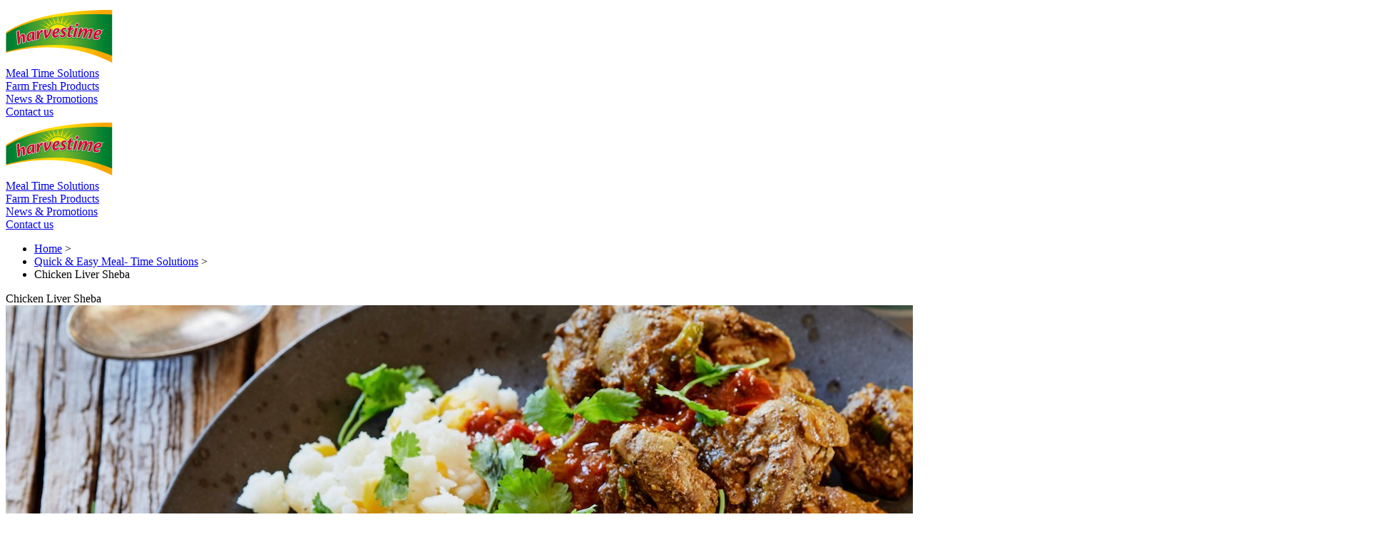

--- FILE ---
content_type: text/html; charset=utf-8
request_url: https://www.harvestime.co.za/ht_recipes/chicken-liver-sheba/
body_size: 5058
content:



<!DOCTYPE html>
<html dir="ltr" lang="en">
<head>
    


<title>Harvestime Chicken Liver Sheba | Harvestime South Africa</title>
<meta name="description" content="Enjoy our rich and delicious Chicken Liver Sheba recipe made with tender chicken livers, glazed Harvestime Diced Carrots and served with Putu mixed with our delicious Harvestime Sweetcorn. Making meals go further" />
<meta name="keywords" content="Harvestime Sweet Corn, Harvestime Diced Carrots" />


    <meta http-equiv="X-UA-Compatible" name="X-UA-Compatible" content="IE=edge,chrome=1" />
    <meta http-equiv="content-type" content="text/html; charset=UTF-8" />
    <meta name="viewport" content="width=device-width, initial-scale=1">

    <link rel="shortcut icon" type="image/x-icon" href="/images/favicon/favicon.ico">
    <link rel="apple-touch-icon-precomposed" sizes="144x144" href="/images/favicon/apple-touch-icon-144-precomposed.png">
    <link rel="apple-touch-icon-precomposed" sizes="114x114" href="/images/favicon/apple-touch-icon-114-precomposed.png">
    <link rel="apple-touch-icon-precomposed" sizes="72x72" href="/images/favicon/apple-touch-icon-72-precomposed.png">
    <link rel="apple-touch-icon-precomposed" href="/images/favicon/apple-touch-icon-57-precomposed.png">
    <link rel="shortcut icon" type="image/png" href="/images/favicon/favicon.png" />

    <link href='//fonts.googleapis.com/css?family=Actor' rel='stylesheet' type='text/css'>

    <link rel="stylesheet" type="text/css" href="/css/bootstrap.min.css" />
    <link rel="stylesheet" type="text/css" href="/scripts/element-ui/theme-chalk/index.css" />
    <link rel="stylesheet" type="text/css" href="/css/swiper.css" />





    <link href="/css/style.css?cdv=3" type="text/css" rel="stylesheet"/><link href="/css/harvestime.css?cdv=3" type="text/css" rel="stylesheet"/><link href="/css/print.css?cdv=3" media="print" type="text/css" rel="stylesheet"/>

    <style>
        [v-cloak] {
            display: none;
        }
    </style>

    <!-- Facebook Verify domain ownership -->
<meta name="facebook-domain-verification" content="d42ld1rsb34dbjlpsu4ylhmiu3mic1" />
<!-- Facebook Verify domain ownership -->


<!-- Facebook Pixel Code -->
<script>
!function(f,b,e,v,n,t,s)
{if(f.fbq)return;n=f.fbq=function(){n.callMethod?
n.callMethod.apply(n,arguments):n.queue.push(arguments)};
if(!f._fbq)f._fbq=n;n.push=n;n.loaded=!0;n.version='2.0';
n.queue=[];t=b.createElement(e);t.async=!0;
t.src=v;s=b.getElementsByTagName(e)[0];
s.parentNode.insertBefore(t,s)}(window,document,'script',
'https://connect.facebook.net/en_US/fbevents.js');
fbq('init', '2306293436157526'); 
fbq('track', 'PageView');
</script>
<noscript>
<img height="1" width="1" 
src="https://www.facebook.com/tr?id=2306293436157526&ev=PageView
&noscript=1"/>
</noscript>
<!-- End Facebook Pixel Code -->
</head>
<body>
    <script>
        var g_Page = {
            id: 3095
        }
    </script>

    

    <script src="/scripts/jquery-3.3.1.min.js"></script>

    <div class="page-content recipe-page-document-type harvestime">
        <div id="vue-app" class="page-content-holder">

            






<header id="top">
    <a class="logo-mccain" href="/home/">
        <img src="/media/1909/logo-harvesttime.png" data-src-original="/media/1909/logo-harvesttime.png"  alt="Logo" class="main-logo" />
    </a>

        <div class="menu">
            <div class="menu-holder">
                

            <div class="menu-item level-first no-children">
                <a href="/ht_recipes/"   class="active"   >
                    Meal Time Solutions
                </a>
                
            </div>
            <div class="menu-item level-first no-children">
                <a href="/ht_products/" >
                    Farm Fresh Products
                </a>
                
            </div>
            <div class="menu-item level-first no-children">
                <a href="/ht_news-promotions/" >
                    News &amp; Promotions
                </a>
                
            </div>
            <div class="menu-item level-first no-children">
                <a href="/contacts/" target="_blank" >
                    Contact us
                </a>
                
            </div>



            </div>
        </div>
            <div class="social-icons desktop">
                    <a href="https://www.facebook.com/harvestimesouthafrica" class="facebook" title="Facebook"   target="_blank"   ></a>
                    <a href="https://www.instagram.com/harvestime_sa" class="instagram" title="Instagram"   target="_blank"   ></a>
                    <a href="https://twitter.com/HarvestimeSa" class="twitter" title="Twitter"   target="_blank"   ></a>
            </div>
        <div class="mobile-menu-icon"></div>
        <div class="mobile-menu-holder">
            <a class="logo-mccain" href="/home/">
                <img src="/media/1909/logo-harvesttime.png" data-src-original="/media/1909/logo-harvesttime.png" alt="Logo" class="main-logo" />
            </a>

            <div class="mobile-close"></div>
            <div class="social-icons mobile">
                    <a href="https://www.facebook.com/harvestimesouthafrica" class="facebook"   target="_blank"   ></a>
                    <a href="https://www.instagram.com/harvestime_sa" class="instagram"   target="_blank"   ></a>
                    <a href="https://twitter.com/HarvestimeSa" class="twitter"   target="_blank"   ></a>
            </div>

            <div class="mobile-menu">
                

            <div class="menu-item level-first no-children">
                <a href="/ht_recipes/"   class="active"   >
                    Meal Time Solutions
                </a>
                
            </div>
            <div class="menu-item level-first no-children">
                <a href="/ht_products/" >
                    Farm Fresh Products
                </a>
                
            </div>
            <div class="menu-item level-first no-children">
                <a href="/ht_news-promotions/" >
                    News &amp; Promotions
                </a>
                
            </div>
            <div class="menu-item level-first no-children">
                <a href="/contacts/" target="_blank" >
                    Contact us
                </a>
                
            </div>



            </div>
        </div>

</header>





            


<div class="banners-holder">
</div>

            

        <ul class="breadcrumb-custom">
                <li>
                    <a href="/home/">Home</a> <span class="divider">></span>
                </li>
                <li>
                    <a href="/ht_recipes/">Quick &amp; Easy Meal- Time Solutions</a> <span class="divider">></span>
                </li>





            <li><span>Chicken Liver Sheba</span></li>
        </ul>

            <div class="page-content-inner">
                


<div class="page-holder">
    <div class="recipe-page">
        <div class="recipe-header">
            <div class="main-title">Chicken Liver Sheba</div>
            <div class="main-description"></div>
            <div class="main-image">



                <img src="/media/2007/chicken-livers-sheba.jpg" alt="Chicken Liver Sheba" />

            </div>
        </div>


        <div class="ingredients-direction-holder">
            <div class="ingredients-holder">
                <h3 class="title">Ingredients</h3>
                <p><strong>Glazed Carrots Ingredients</strong></p>
<p>2 Cups Harvestime Diced Carrots</p>
<p>100g Sugar</p>
<p>50g Butter</p>
<p>½ Teaspoon Ground Cinnamon</p>
<p>50ml Lemon Juice or White Vinegar</p>
<p><strong>Putu Ingredients</strong></p>
<p>1 Cup Harvestime Sweet Corn</p>
<p>2 ½ Cups Water</p>
<p>1 Teaspoon Salt</p>
<p>2 ½ Cups Maize Meal</p>
<p>80g Butter</p>
<p><strong>Sheba Ingredients</strong></p>
<p>2 Onions, finely chopped</p>
<p>1 Teaspoon Garlic Flakes</p>
<p>4 Large, Ripe Tomatoes, finely chopped</p>
<p>1 Green Pepper, finely diced</p>
<p>¼ Teaspoon Sugar</p>
<p>Salt and Black Pepper</p>
<p><strong>Chicken Livers Ingredients</strong></p>
<p>1 Onion</p>
<p>1 Green Pepper</p>
<p>1 Chicken Stock Cubes</p>
<p>1 Teaspoon Chicken Spice</p>
<p>1 Teaspoon Mild and Spicy Curry Powder</p>
<p>2 Cups Water</p>
<p>Chicken Livers</p>
<p> </p>
<p><img style="width: 367px; height: 179px; display: block; margin-left: auto; margin-right: auto;" src="/media/2006/chicken-liver-sheba_product.jpg?width=367&amp;height=179&amp;mode=max" alt="" data-udi="umb://media/1348b53806cc495096a72545529c6d26" /></p>

            </div>
            <div class="direction-holder">
                <h3 class="title">Directions</h3>
                <p><strong>Prep Time: 20 minutes</strong></p>
<p><strong>Cooking time: 1hr</strong></p>
<p><strong>Serves: 4</strong></p>
<p> </p>
<p><strong>For the Chicken Livers</strong></p>
<ol>
<li>Rinse chicken feet thoroughly before dropping them in to a pot of rapidly boiling water for approximately 1 minute.</li>
<li>Drain and cool slightly before peeling off the skin.</li>
<li>Remove the nails by cutting each claw at the first joint.</li>
<li>In a medium sized pot, add the chopped onion and green pepper and lightly brown before adding the chicken feet and browning them too.</li>
<li>Add all remaining ingredients and cook for 15 to 20 minutes until the chicken feet are soft and tender and the sauce has slightly reduced.</li>
</ol>
<p><strong> </strong><strong>For the Carrots : </strong></p>
<ol>
<li>In a medium sized pan, add the carrots, butter and sugar and slowly reduce until most of the moisture has evaporated.</li>
<li>Add the cinnamon and lemon juice/Vinegar and cook for a further 5 – 8 minutes until the carrots are sufficiently glazed.</li>
<li>Season to taste.</li>
</ol>
<p><strong> </strong><strong>For the Putu:</strong></p>
<ol>
<li>Bring water and salt to the boil in a deep, heavy-bottomed pot.</li>
<li>Gradually add the maize meal to the boiling water stirring vigorously.</li>
<li>The mix will be quite dry, but break up any large lumps before putting the lid on and cook on a low heat for 8 minutes.</li>
<li>Remove lid and stir well with a large kitchen fork, crumbling the pap in to finer pieced.</li>
<li>Replace lid and steam at the lowest heat for 40 – 50 minutes.</li>
<li>Fluff with a fork or wooden spoon a few times during cooking.</li>
<li>To determine if the putu is cooked. Taste a spoonful and press it against the palate. If it is still hard and crunchy, add more water and cook further. If it is soft and fluffy, the putu is cooked.</li>
<li>Add Sweetcorn and warm through before serving.</li>
</ol>
<p><strong> </strong><strong>For the Sheba:</strong></p>
<ol>
<li>Lightly brown the onion in butter or oil.</li>
<li>Add remaining ingredients and cook over a low heat, uncovered, for about 20 to 25 minutes until the sauce thickens</li>
</ol>
<p> </p>
<p><span style="color: #339966;"><strong>#MakeMealsGoFurther</strong></span></p>
<p> </p>
<p><em>Recipe &amp; Photo Credit: @Apriena (on Instagram)</em></p>


                
            </div>

            
        </div>

       




<div class="image-icons share-icons">
    <a href="#" class="twitter"><img src="/images/icon-social-yellow-twitter.png" alt="Twitter Icon" title="Share to Twitter" /></a>
    <a href="#" class="facebook"><img src="/images/icon-social-yellow-facebook.png" alt="Facebook Icon" title="Share to Facebook" /></a>
    <a href="#" class="pinterest"><img src="/images/icon-social-yellow-pinterest.png" alt="Email Icon" title="Share to Pinterest" /></a>
    <a href="#" class="email"><img src="/images/icon-social-yellow-email.png" alt="Email Icon" title="Share article by email" /></a>
    <a href="#" class="print"><img src="/images/icon-social-yellow-print.png" alt="Print Icon" title="Print article details" /></a>
    <a href="/umbraco/surface/articles/pdf?id=3095" class="download" target="_blank"><img src="/images/icon-download.png" alt="Download Icon" title="Download article details" /></a>
</div>

    </div>

      <div class="bottom-content">
        
    <div class="umb-grid">
                <div class="grid-section">
    <div >
        <div class='container'>
        <div class="row clearfix">
            <div class="col-md-6 column">
                <div >
                            
    

    
        <a class="link-button" href="/retail/our-family-news/" >
    <span>
        CHECK OUT NEWS &amp; PROMOTIONS

        
    </span>
</a>
    


                </div>
            </div>            <div class="col-md-6 column">
                <div >
                            
    

    
        <a class="link-button" href="/retail/products/" >
    <span>
        GO TO

        PRODUCTS
    </span>
</a>
    


                </div>
            </div>        </div>
        </div>
    </div>
                </div>
    </div>



    </div>


</div>




            </div>



            
<div class="footer">
    <div class="button-holder">
            <a href="/home/" class="link" >Home</a>
            <a href="https://www.mccain.com/privacy" class="link"   target="_blank"  >Global Privacy Policy</a>
            <a href="https://www.mccain.com/terms-and-conditions" class="link"   target="_blank"  >Legal Information</a>
    </div>
    <div class="contact-details">
    </div>
</div>


            <a href="#" class="button-to-the-top"></a>
        </div>
    </div>


    <script type="text/javascript" src="//www.mccain.com/scripts/gdpr/cookie-message.js?r=1"></script>
















    



    

    <script src="/scripts/bootstrap/bootstrap.min.js?cdv=3" type="text/javascript"></script><script src="/scripts/swiper/swiper.min.js?cdv=3" type="text/javascript"></script><script src="/scripts/vue/vue.min.js?cdv=3" type="text/javascript"></script><script src="/scripts/vue/vue-i18n.min.js?cdv=3" type="text/javascript"></script><script src="/scripts/element-ui/index.js?cdv=3" type="text/javascript"></script><script src="/scripts/element-ui/locale/en.js?cdv=3" type="text/javascript"></script><script src="/umbraco/surface/translations/getclientscript?cdv=3" type="text/javascript"></script><script src="/scripts/vue/locale-default-en.js?cdv=3" type="text/javascript"></script><script src="/scripts/global.js?cdv=3" type="text/javascript"></script><script src="/scripts/client-app/js/chunk-vendors.js?cdv=3" type="text/javascript"></script><script src="/scripts/client-app/js/main.js?cdv=3" type="text/javascript"></script><script src="/scripts/social-sharing.js?cdv=3" type="text/javascript"></script>

    <!-- Global site tag (gtag.js) - Google Analytics -->
<script async src="https://www.googletagmanager.com/gtag/js?id=G-Q4TQZ5NYNZ"></script>
<script>
  window.dataLayer = window.dataLayer || [];
  function gtag(){dataLayer.push(arguments);}
  gtag('js', new Date());

  gtag('config', 'G-Q4TQZ5NYNZ');
</script>


</body>
</html>
